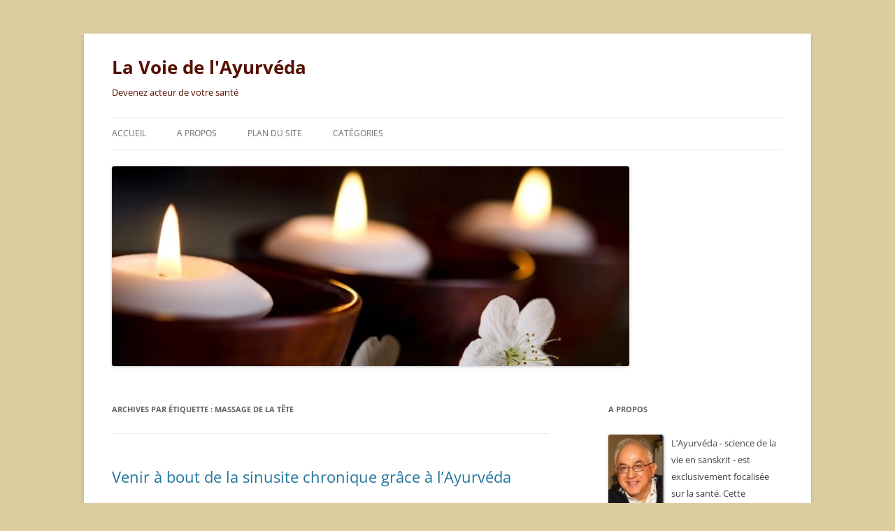

--- FILE ---
content_type: text/html; charset=UTF-8
request_url: http://la-voie-de-l-ayurveda.com/tag/massage-de-la-tete/
body_size: 11265
content:
<!DOCTYPE html>
<!--[if IE 7]>
<html class="ie ie7" dir="ltr" lang="fr-FR" prefix="og: https://ogp.me/ns#">
<![endif]-->
<!--[if IE 8]>
<html class="ie ie8" dir="ltr" lang="fr-FR" prefix="og: https://ogp.me/ns#">
<![endif]-->
<!--[if !(IE 7) & !(IE 8)]><!-->
<html dir="ltr" lang="fr-FR" prefix="og: https://ogp.me/ns#">
<!--<![endif]-->
<head>
<meta charset="UTF-8" />
<meta name="viewport" content="width=device-width, initial-scale=1.0" />

<link rel="profile" href="https://gmpg.org/xfn/11" />
<link rel="pingback" href="http://la-voie-de-l-ayurveda.com/xmlrpc.php">
<!--[if lt IE 9]>
<script src="http://la-voie-de-l-ayurveda.com/wp-content/themes/twentytwelve/js/html5.js?ver=3.7.0" type="text/javascript"></script>
<![endif]-->
	<style>img:is([sizes="auto" i], [sizes^="auto," i]) { contain-intrinsic-size: 3000px 1500px }</style>
	
		<!-- All in One SEO 4.7.5.1 - aioseo.com -->
		<title>massage de la tête | La Voie de l'Ayurvéda</title>
		<meta name="robots" content="max-image-preview:large" />
		<link rel="canonical" href="http://la-voie-de-l-ayurveda.com/tag/massage-de-la-tete/" />
		<meta name="generator" content="All in One SEO (AIOSEO) 4.7.5.1" />
		<script type="application/ld+json" class="aioseo-schema">
			{"@context":"https:\/\/schema.org","@graph":[{"@type":"BreadcrumbList","@id":"http:\/\/la-voie-de-l-ayurveda.com\/tag\/massage-de-la-tete\/#breadcrumblist","itemListElement":[{"@type":"ListItem","@id":"http:\/\/la-voie-de-l-ayurveda.com\/#listItem","position":1,"name":"Domicile","item":"http:\/\/la-voie-de-l-ayurveda.com\/","nextItem":"http:\/\/la-voie-de-l-ayurveda.com\/tag\/massage-de-la-tete\/#listItem"},{"@type":"ListItem","@id":"http:\/\/la-voie-de-l-ayurveda.com\/tag\/massage-de-la-tete\/#listItem","position":2,"name":"massage de la t\u00eate","previousItem":"http:\/\/la-voie-de-l-ayurveda.com\/#listItem"}]},{"@type":"CollectionPage","@id":"http:\/\/la-voie-de-l-ayurveda.com\/tag\/massage-de-la-tete\/#collectionpage","url":"http:\/\/la-voie-de-l-ayurveda.com\/tag\/massage-de-la-tete\/","name":"massage de la t\u00eate | La Voie de l'Ayurv\u00e9da","inLanguage":"fr-FR","isPartOf":{"@id":"http:\/\/la-voie-de-l-ayurveda.com\/#website"},"breadcrumb":{"@id":"http:\/\/la-voie-de-l-ayurveda.com\/tag\/massage-de-la-tete\/#breadcrumblist"}},{"@type":"Organization","@id":"http:\/\/la-voie-de-l-ayurveda.com\/#organization","name":"La Voie de l'Ayurv\u00e9da","description":"Devenez acteur de votre sant\u00e9","url":"http:\/\/la-voie-de-l-ayurveda.com\/"},{"@type":"WebSite","@id":"http:\/\/la-voie-de-l-ayurveda.com\/#website","url":"http:\/\/la-voie-de-l-ayurveda.com\/","name":"La Voie de l'Ayurv\u00e9da","description":"Devenez acteur de votre sant\u00e9","inLanguage":"fr-FR","publisher":{"@id":"http:\/\/la-voie-de-l-ayurveda.com\/#organization"}}]}
		</script>
		<!-- All in One SEO -->

<link rel='dns-prefetch' href='//platform.twitter.com' />
<script type="text/javascript">
/* <![CDATA[ */
window._wpemojiSettings = {"baseUrl":"https:\/\/s.w.org\/images\/core\/emoji\/15.0.3\/72x72\/","ext":".png","svgUrl":"https:\/\/s.w.org\/images\/core\/emoji\/15.0.3\/svg\/","svgExt":".svg","source":{"concatemoji":"http:\/\/la-voie-de-l-ayurveda.com\/wp-includes\/js\/wp-emoji-release.min.js?ver=785d98d79b6b258b01e1878d4f0fb9a6"}};
/*! This file is auto-generated */
!function(i,n){var o,s,e;function c(e){try{var t={supportTests:e,timestamp:(new Date).valueOf()};sessionStorage.setItem(o,JSON.stringify(t))}catch(e){}}function p(e,t,n){e.clearRect(0,0,e.canvas.width,e.canvas.height),e.fillText(t,0,0);var t=new Uint32Array(e.getImageData(0,0,e.canvas.width,e.canvas.height).data),r=(e.clearRect(0,0,e.canvas.width,e.canvas.height),e.fillText(n,0,0),new Uint32Array(e.getImageData(0,0,e.canvas.width,e.canvas.height).data));return t.every(function(e,t){return e===r[t]})}function u(e,t,n){switch(t){case"flag":return n(e,"\ud83c\udff3\ufe0f\u200d\u26a7\ufe0f","\ud83c\udff3\ufe0f\u200b\u26a7\ufe0f")?!1:!n(e,"\ud83c\uddfa\ud83c\uddf3","\ud83c\uddfa\u200b\ud83c\uddf3")&&!n(e,"\ud83c\udff4\udb40\udc67\udb40\udc62\udb40\udc65\udb40\udc6e\udb40\udc67\udb40\udc7f","\ud83c\udff4\u200b\udb40\udc67\u200b\udb40\udc62\u200b\udb40\udc65\u200b\udb40\udc6e\u200b\udb40\udc67\u200b\udb40\udc7f");case"emoji":return!n(e,"\ud83d\udc26\u200d\u2b1b","\ud83d\udc26\u200b\u2b1b")}return!1}function f(e,t,n){var r="undefined"!=typeof WorkerGlobalScope&&self instanceof WorkerGlobalScope?new OffscreenCanvas(300,150):i.createElement("canvas"),a=r.getContext("2d",{willReadFrequently:!0}),o=(a.textBaseline="top",a.font="600 32px Arial",{});return e.forEach(function(e){o[e]=t(a,e,n)}),o}function t(e){var t=i.createElement("script");t.src=e,t.defer=!0,i.head.appendChild(t)}"undefined"!=typeof Promise&&(o="wpEmojiSettingsSupports",s=["flag","emoji"],n.supports={everything:!0,everythingExceptFlag:!0},e=new Promise(function(e){i.addEventListener("DOMContentLoaded",e,{once:!0})}),new Promise(function(t){var n=function(){try{var e=JSON.parse(sessionStorage.getItem(o));if("object"==typeof e&&"number"==typeof e.timestamp&&(new Date).valueOf()<e.timestamp+604800&&"object"==typeof e.supportTests)return e.supportTests}catch(e){}return null}();if(!n){if("undefined"!=typeof Worker&&"undefined"!=typeof OffscreenCanvas&&"undefined"!=typeof URL&&URL.createObjectURL&&"undefined"!=typeof Blob)try{var e="postMessage("+f.toString()+"("+[JSON.stringify(s),u.toString(),p.toString()].join(",")+"));",r=new Blob([e],{type:"text/javascript"}),a=new Worker(URL.createObjectURL(r),{name:"wpTestEmojiSupports"});return void(a.onmessage=function(e){c(n=e.data),a.terminate(),t(n)})}catch(e){}c(n=f(s,u,p))}t(n)}).then(function(e){for(var t in e)n.supports[t]=e[t],n.supports.everything=n.supports.everything&&n.supports[t],"flag"!==t&&(n.supports.everythingExceptFlag=n.supports.everythingExceptFlag&&n.supports[t]);n.supports.everythingExceptFlag=n.supports.everythingExceptFlag&&!n.supports.flag,n.DOMReady=!1,n.readyCallback=function(){n.DOMReady=!0}}).then(function(){return e}).then(function(){var e;n.supports.everything||(n.readyCallback(),(e=n.source||{}).concatemoji?t(e.concatemoji):e.wpemoji&&e.twemoji&&(t(e.twemoji),t(e.wpemoji)))}))}((window,document),window._wpemojiSettings);
/* ]]> */
</script>
<style id='wp-emoji-styles-inline-css' type='text/css'>

	img.wp-smiley, img.emoji {
		display: inline !important;
		border: none !important;
		box-shadow: none !important;
		height: 1em !important;
		width: 1em !important;
		margin: 0 0.07em !important;
		vertical-align: -0.1em !important;
		background: none !important;
		padding: 0 !important;
	}
</style>
<link rel='stylesheet' id='wp-block-library-css' href='http://la-voie-de-l-ayurveda.com/wp-includes/css/dist/block-library/style.min.css?ver=785d98d79b6b258b01e1878d4f0fb9a6' type='text/css' media='all' />
<style id='wp-block-library-theme-inline-css' type='text/css'>
.wp-block-audio :where(figcaption){color:#555;font-size:13px;text-align:center}.is-dark-theme .wp-block-audio :where(figcaption){color:#ffffffa6}.wp-block-audio{margin:0 0 1em}.wp-block-code{border:1px solid #ccc;border-radius:4px;font-family:Menlo,Consolas,monaco,monospace;padding:.8em 1em}.wp-block-embed :where(figcaption){color:#555;font-size:13px;text-align:center}.is-dark-theme .wp-block-embed :where(figcaption){color:#ffffffa6}.wp-block-embed{margin:0 0 1em}.blocks-gallery-caption{color:#555;font-size:13px;text-align:center}.is-dark-theme .blocks-gallery-caption{color:#ffffffa6}:root :where(.wp-block-image figcaption){color:#555;font-size:13px;text-align:center}.is-dark-theme :root :where(.wp-block-image figcaption){color:#ffffffa6}.wp-block-image{margin:0 0 1em}.wp-block-pullquote{border-bottom:4px solid;border-top:4px solid;color:currentColor;margin-bottom:1.75em}.wp-block-pullquote cite,.wp-block-pullquote footer,.wp-block-pullquote__citation{color:currentColor;font-size:.8125em;font-style:normal;text-transform:uppercase}.wp-block-quote{border-left:.25em solid;margin:0 0 1.75em;padding-left:1em}.wp-block-quote cite,.wp-block-quote footer{color:currentColor;font-size:.8125em;font-style:normal;position:relative}.wp-block-quote:where(.has-text-align-right){border-left:none;border-right:.25em solid;padding-left:0;padding-right:1em}.wp-block-quote:where(.has-text-align-center){border:none;padding-left:0}.wp-block-quote.is-large,.wp-block-quote.is-style-large,.wp-block-quote:where(.is-style-plain){border:none}.wp-block-search .wp-block-search__label{font-weight:700}.wp-block-search__button{border:1px solid #ccc;padding:.375em .625em}:where(.wp-block-group.has-background){padding:1.25em 2.375em}.wp-block-separator.has-css-opacity{opacity:.4}.wp-block-separator{border:none;border-bottom:2px solid;margin-left:auto;margin-right:auto}.wp-block-separator.has-alpha-channel-opacity{opacity:1}.wp-block-separator:not(.is-style-wide):not(.is-style-dots){width:100px}.wp-block-separator.has-background:not(.is-style-dots){border-bottom:none;height:1px}.wp-block-separator.has-background:not(.is-style-wide):not(.is-style-dots){height:2px}.wp-block-table{margin:0 0 1em}.wp-block-table td,.wp-block-table th{word-break:normal}.wp-block-table :where(figcaption){color:#555;font-size:13px;text-align:center}.is-dark-theme .wp-block-table :where(figcaption){color:#ffffffa6}.wp-block-video :where(figcaption){color:#555;font-size:13px;text-align:center}.is-dark-theme .wp-block-video :where(figcaption){color:#ffffffa6}.wp-block-video{margin:0 0 1em}:root :where(.wp-block-template-part.has-background){margin-bottom:0;margin-top:0;padding:1.25em 2.375em}
</style>
<style id='powerpress-player-block-style-inline-css' type='text/css'>


</style>
<style id='classic-theme-styles-inline-css' type='text/css'>
/*! This file is auto-generated */
.wp-block-button__link{color:#fff;background-color:#32373c;border-radius:9999px;box-shadow:none;text-decoration:none;padding:calc(.667em + 2px) calc(1.333em + 2px);font-size:1.125em}.wp-block-file__button{background:#32373c;color:#fff;text-decoration:none}
</style>
<style id='global-styles-inline-css' type='text/css'>
:root{--wp--preset--aspect-ratio--square: 1;--wp--preset--aspect-ratio--4-3: 4/3;--wp--preset--aspect-ratio--3-4: 3/4;--wp--preset--aspect-ratio--3-2: 3/2;--wp--preset--aspect-ratio--2-3: 2/3;--wp--preset--aspect-ratio--16-9: 16/9;--wp--preset--aspect-ratio--9-16: 9/16;--wp--preset--color--black: #000000;--wp--preset--color--cyan-bluish-gray: #abb8c3;--wp--preset--color--white: #fff;--wp--preset--color--pale-pink: #f78da7;--wp--preset--color--vivid-red: #cf2e2e;--wp--preset--color--luminous-vivid-orange: #ff6900;--wp--preset--color--luminous-vivid-amber: #fcb900;--wp--preset--color--light-green-cyan: #7bdcb5;--wp--preset--color--vivid-green-cyan: #00d084;--wp--preset--color--pale-cyan-blue: #8ed1fc;--wp--preset--color--vivid-cyan-blue: #0693e3;--wp--preset--color--vivid-purple: #9b51e0;--wp--preset--color--blue: #21759b;--wp--preset--color--dark-gray: #444;--wp--preset--color--medium-gray: #9f9f9f;--wp--preset--color--light-gray: #e6e6e6;--wp--preset--gradient--vivid-cyan-blue-to-vivid-purple: linear-gradient(135deg,rgba(6,147,227,1) 0%,rgb(155,81,224) 100%);--wp--preset--gradient--light-green-cyan-to-vivid-green-cyan: linear-gradient(135deg,rgb(122,220,180) 0%,rgb(0,208,130) 100%);--wp--preset--gradient--luminous-vivid-amber-to-luminous-vivid-orange: linear-gradient(135deg,rgba(252,185,0,1) 0%,rgba(255,105,0,1) 100%);--wp--preset--gradient--luminous-vivid-orange-to-vivid-red: linear-gradient(135deg,rgba(255,105,0,1) 0%,rgb(207,46,46) 100%);--wp--preset--gradient--very-light-gray-to-cyan-bluish-gray: linear-gradient(135deg,rgb(238,238,238) 0%,rgb(169,184,195) 100%);--wp--preset--gradient--cool-to-warm-spectrum: linear-gradient(135deg,rgb(74,234,220) 0%,rgb(151,120,209) 20%,rgb(207,42,186) 40%,rgb(238,44,130) 60%,rgb(251,105,98) 80%,rgb(254,248,76) 100%);--wp--preset--gradient--blush-light-purple: linear-gradient(135deg,rgb(255,206,236) 0%,rgb(152,150,240) 100%);--wp--preset--gradient--blush-bordeaux: linear-gradient(135deg,rgb(254,205,165) 0%,rgb(254,45,45) 50%,rgb(107,0,62) 100%);--wp--preset--gradient--luminous-dusk: linear-gradient(135deg,rgb(255,203,112) 0%,rgb(199,81,192) 50%,rgb(65,88,208) 100%);--wp--preset--gradient--pale-ocean: linear-gradient(135deg,rgb(255,245,203) 0%,rgb(182,227,212) 50%,rgb(51,167,181) 100%);--wp--preset--gradient--electric-grass: linear-gradient(135deg,rgb(202,248,128) 0%,rgb(113,206,126) 100%);--wp--preset--gradient--midnight: linear-gradient(135deg,rgb(2,3,129) 0%,rgb(40,116,252) 100%);--wp--preset--font-size--small: 13px;--wp--preset--font-size--medium: 20px;--wp--preset--font-size--large: 36px;--wp--preset--font-size--x-large: 42px;--wp--preset--spacing--20: 0.44rem;--wp--preset--spacing--30: 0.67rem;--wp--preset--spacing--40: 1rem;--wp--preset--spacing--50: 1.5rem;--wp--preset--spacing--60: 2.25rem;--wp--preset--spacing--70: 3.38rem;--wp--preset--spacing--80: 5.06rem;--wp--preset--shadow--natural: 6px 6px 9px rgba(0, 0, 0, 0.2);--wp--preset--shadow--deep: 12px 12px 50px rgba(0, 0, 0, 0.4);--wp--preset--shadow--sharp: 6px 6px 0px rgba(0, 0, 0, 0.2);--wp--preset--shadow--outlined: 6px 6px 0px -3px rgba(255, 255, 255, 1), 6px 6px rgba(0, 0, 0, 1);--wp--preset--shadow--crisp: 6px 6px 0px rgba(0, 0, 0, 1);}:where(.is-layout-flex){gap: 0.5em;}:where(.is-layout-grid){gap: 0.5em;}body .is-layout-flex{display: flex;}.is-layout-flex{flex-wrap: wrap;align-items: center;}.is-layout-flex > :is(*, div){margin: 0;}body .is-layout-grid{display: grid;}.is-layout-grid > :is(*, div){margin: 0;}:where(.wp-block-columns.is-layout-flex){gap: 2em;}:where(.wp-block-columns.is-layout-grid){gap: 2em;}:where(.wp-block-post-template.is-layout-flex){gap: 1.25em;}:where(.wp-block-post-template.is-layout-grid){gap: 1.25em;}.has-black-color{color: var(--wp--preset--color--black) !important;}.has-cyan-bluish-gray-color{color: var(--wp--preset--color--cyan-bluish-gray) !important;}.has-white-color{color: var(--wp--preset--color--white) !important;}.has-pale-pink-color{color: var(--wp--preset--color--pale-pink) !important;}.has-vivid-red-color{color: var(--wp--preset--color--vivid-red) !important;}.has-luminous-vivid-orange-color{color: var(--wp--preset--color--luminous-vivid-orange) !important;}.has-luminous-vivid-amber-color{color: var(--wp--preset--color--luminous-vivid-amber) !important;}.has-light-green-cyan-color{color: var(--wp--preset--color--light-green-cyan) !important;}.has-vivid-green-cyan-color{color: var(--wp--preset--color--vivid-green-cyan) !important;}.has-pale-cyan-blue-color{color: var(--wp--preset--color--pale-cyan-blue) !important;}.has-vivid-cyan-blue-color{color: var(--wp--preset--color--vivid-cyan-blue) !important;}.has-vivid-purple-color{color: var(--wp--preset--color--vivid-purple) !important;}.has-black-background-color{background-color: var(--wp--preset--color--black) !important;}.has-cyan-bluish-gray-background-color{background-color: var(--wp--preset--color--cyan-bluish-gray) !important;}.has-white-background-color{background-color: var(--wp--preset--color--white) !important;}.has-pale-pink-background-color{background-color: var(--wp--preset--color--pale-pink) !important;}.has-vivid-red-background-color{background-color: var(--wp--preset--color--vivid-red) !important;}.has-luminous-vivid-orange-background-color{background-color: var(--wp--preset--color--luminous-vivid-orange) !important;}.has-luminous-vivid-amber-background-color{background-color: var(--wp--preset--color--luminous-vivid-amber) !important;}.has-light-green-cyan-background-color{background-color: var(--wp--preset--color--light-green-cyan) !important;}.has-vivid-green-cyan-background-color{background-color: var(--wp--preset--color--vivid-green-cyan) !important;}.has-pale-cyan-blue-background-color{background-color: var(--wp--preset--color--pale-cyan-blue) !important;}.has-vivid-cyan-blue-background-color{background-color: var(--wp--preset--color--vivid-cyan-blue) !important;}.has-vivid-purple-background-color{background-color: var(--wp--preset--color--vivid-purple) !important;}.has-black-border-color{border-color: var(--wp--preset--color--black) !important;}.has-cyan-bluish-gray-border-color{border-color: var(--wp--preset--color--cyan-bluish-gray) !important;}.has-white-border-color{border-color: var(--wp--preset--color--white) !important;}.has-pale-pink-border-color{border-color: var(--wp--preset--color--pale-pink) !important;}.has-vivid-red-border-color{border-color: var(--wp--preset--color--vivid-red) !important;}.has-luminous-vivid-orange-border-color{border-color: var(--wp--preset--color--luminous-vivid-orange) !important;}.has-luminous-vivid-amber-border-color{border-color: var(--wp--preset--color--luminous-vivid-amber) !important;}.has-light-green-cyan-border-color{border-color: var(--wp--preset--color--light-green-cyan) !important;}.has-vivid-green-cyan-border-color{border-color: var(--wp--preset--color--vivid-green-cyan) !important;}.has-pale-cyan-blue-border-color{border-color: var(--wp--preset--color--pale-cyan-blue) !important;}.has-vivid-cyan-blue-border-color{border-color: var(--wp--preset--color--vivid-cyan-blue) !important;}.has-vivid-purple-border-color{border-color: var(--wp--preset--color--vivid-purple) !important;}.has-vivid-cyan-blue-to-vivid-purple-gradient-background{background: var(--wp--preset--gradient--vivid-cyan-blue-to-vivid-purple) !important;}.has-light-green-cyan-to-vivid-green-cyan-gradient-background{background: var(--wp--preset--gradient--light-green-cyan-to-vivid-green-cyan) !important;}.has-luminous-vivid-amber-to-luminous-vivid-orange-gradient-background{background: var(--wp--preset--gradient--luminous-vivid-amber-to-luminous-vivid-orange) !important;}.has-luminous-vivid-orange-to-vivid-red-gradient-background{background: var(--wp--preset--gradient--luminous-vivid-orange-to-vivid-red) !important;}.has-very-light-gray-to-cyan-bluish-gray-gradient-background{background: var(--wp--preset--gradient--very-light-gray-to-cyan-bluish-gray) !important;}.has-cool-to-warm-spectrum-gradient-background{background: var(--wp--preset--gradient--cool-to-warm-spectrum) !important;}.has-blush-light-purple-gradient-background{background: var(--wp--preset--gradient--blush-light-purple) !important;}.has-blush-bordeaux-gradient-background{background: var(--wp--preset--gradient--blush-bordeaux) !important;}.has-luminous-dusk-gradient-background{background: var(--wp--preset--gradient--luminous-dusk) !important;}.has-pale-ocean-gradient-background{background: var(--wp--preset--gradient--pale-ocean) !important;}.has-electric-grass-gradient-background{background: var(--wp--preset--gradient--electric-grass) !important;}.has-midnight-gradient-background{background: var(--wp--preset--gradient--midnight) !important;}.has-small-font-size{font-size: var(--wp--preset--font-size--small) !important;}.has-medium-font-size{font-size: var(--wp--preset--font-size--medium) !important;}.has-large-font-size{font-size: var(--wp--preset--font-size--large) !important;}.has-x-large-font-size{font-size: var(--wp--preset--font-size--x-large) !important;}
:where(.wp-block-post-template.is-layout-flex){gap: 1.25em;}:where(.wp-block-post-template.is-layout-grid){gap: 1.25em;}
:where(.wp-block-columns.is-layout-flex){gap: 2em;}:where(.wp-block-columns.is-layout-grid){gap: 2em;}
:root :where(.wp-block-pullquote){font-size: 1.5em;line-height: 1.6;}
</style>
<link rel='stylesheet' id='twentytwelve-fonts-css' href='http://la-voie-de-l-ayurveda.com/wp-content/themes/twentytwelve/fonts/font-open-sans.css?ver=20230328' type='text/css' media='all' />
<link rel='stylesheet' id='twentytwelve-style-css' href='http://la-voie-de-l-ayurveda.com/wp-content/themes/twentytwelve/style.css?ver=20241112' type='text/css' media='all' />
<link rel='stylesheet' id='twentytwelve-block-style-css' href='http://la-voie-de-l-ayurveda.com/wp-content/themes/twentytwelve/css/blocks.css?ver=20240812' type='text/css' media='all' />
<!--[if lt IE 9]>
<link rel='stylesheet' id='twentytwelve-ie-css' href='http://la-voie-de-l-ayurveda.com/wp-content/themes/twentytwelve/css/ie.css?ver=20240722' type='text/css' media='all' />
<![endif]-->
<script type="text/javascript" src="http://platform.twitter.com/widgets.js?ver=1.1" id="twitter-widgets-js"></script>
<script type="text/javascript" src="http://la-voie-de-l-ayurveda.com/wp-includes/js/jquery/jquery.min.js?ver=3.7.1" id="jquery-core-js"></script>
<script type="text/javascript" src="http://la-voie-de-l-ayurveda.com/wp-includes/js/jquery/jquery-migrate.min.js?ver=3.4.1" id="jquery-migrate-js"></script>
<script type="text/javascript" src="http://la-voie-de-l-ayurveda.com/wp-content/themes/twentytwelve/js/navigation.js?ver=20141205" id="twentytwelve-navigation-js" defer="defer" data-wp-strategy="defer"></script>
<script type="text/javascript" src="http://la-voie-de-l-ayurveda.com/wp-content/plugins/google-analyticator/external-tracking.min.js?ver=6.5.7" id="ga-external-tracking-js"></script>
<link rel="https://api.w.org/" href="http://la-voie-de-l-ayurveda.com/wp-json/" /><link rel="alternate" title="JSON" type="application/json" href="http://la-voie-de-l-ayurveda.com/wp-json/wp/v2/tags/439" /><link rel="EditURI" type="application/rsd+xml" title="RSD" href="http://la-voie-de-l-ayurveda.com/xmlrpc.php?rsd" />

            <script type="text/javascript"><!--
                                function powerpress_pinw(pinw_url){window.open(pinw_url, 'PowerPressPlayer','toolbar=0,status=0,resizable=1,width=460,height=320');	return false;}
                //-->
            </script>
            <style data-context="foundation-flickity-css">/*! Flickity v2.0.2
http://flickity.metafizzy.co
---------------------------------------------- */.flickity-enabled{position:relative}.flickity-enabled:focus{outline:0}.flickity-viewport{overflow:hidden;position:relative;height:100%}.flickity-slider{position:absolute;width:100%;height:100%}.flickity-enabled.is-draggable{-webkit-tap-highlight-color:transparent;tap-highlight-color:transparent;-webkit-user-select:none;-moz-user-select:none;-ms-user-select:none;user-select:none}.flickity-enabled.is-draggable .flickity-viewport{cursor:move;cursor:-webkit-grab;cursor:grab}.flickity-enabled.is-draggable .flickity-viewport.is-pointer-down{cursor:-webkit-grabbing;cursor:grabbing}.flickity-prev-next-button{position:absolute;top:50%;width:44px;height:44px;border:none;border-radius:50%;background:#fff;background:hsla(0,0%,100%,.75);cursor:pointer;-webkit-transform:translateY(-50%);transform:translateY(-50%)}.flickity-prev-next-button:hover{background:#fff}.flickity-prev-next-button:focus{outline:0;box-shadow:0 0 0 5px #09f}.flickity-prev-next-button:active{opacity:.6}.flickity-prev-next-button.previous{left:10px}.flickity-prev-next-button.next{right:10px}.flickity-rtl .flickity-prev-next-button.previous{left:auto;right:10px}.flickity-rtl .flickity-prev-next-button.next{right:auto;left:10px}.flickity-prev-next-button:disabled{opacity:.3;cursor:auto}.flickity-prev-next-button svg{position:absolute;left:20%;top:20%;width:60%;height:60%}.flickity-prev-next-button .arrow{fill:#333}.flickity-page-dots{position:absolute;width:100%;bottom:-25px;padding:0;margin:0;list-style:none;text-align:center;line-height:1}.flickity-rtl .flickity-page-dots{direction:rtl}.flickity-page-dots .dot{display:inline-block;width:10px;height:10px;margin:0 8px;background:#333;border-radius:50%;opacity:.25;cursor:pointer}.flickity-page-dots .dot.is-selected{opacity:1}</style><style data-context="foundation-slideout-css">.slideout-menu{position:fixed;left:0;top:0;bottom:0;right:auto;z-index:0;width:256px;overflow-y:auto;-webkit-overflow-scrolling:touch;display:none}.slideout-menu.pushit-right{left:auto;right:0}.slideout-panel{position:relative;z-index:1;will-change:transform}.slideout-open,.slideout-open .slideout-panel,.slideout-open body{overflow:hidden}.slideout-open .slideout-menu{display:block}.pushit{display:none}</style>	<style type="text/css" id="twentytwelve-header-css">
			.site-header h1 a,
		.site-header h2 {
			color: #561100;
		}
		</style>
	<style type="text/css" id="custom-background-css">
body.custom-background { background-color: #ddce9d; }
</style>
	<!-- Google Analytics Tracking by Google Analyticator 6.5.7 -->
<script type="text/javascript">
    var analyticsFileTypes = [];
    var analyticsSnippet = 'enabled';
    var analyticsEventTracking = 'enabled';
</script>
<script type="text/javascript">
	var _gaq = _gaq || [];
  
	_gaq.push(['_setAccount', 'UA-38612794-1']);
    _gaq.push(['_addDevId', 'i9k95']); // Google Analyticator App ID with Google
	_gaq.push(['_trackPageview']);

	(function() {
		var ga = document.createElement('script'); ga.type = 'text/javascript'; ga.async = true;
		                ga.src = ('https:' == document.location.protocol ? 'https://ssl' : 'http://www') + '.google-analytics.com/ga.js';
		                var s = document.getElementsByTagName('script')[0]; s.parentNode.insertBefore(ga, s);
	})();
</script>
<style>.ios7.web-app-mode.has-fixed header{ background-color: rgba(3,122,221,.88);}</style></head>

<body class="archive tag tag-massage-de-la-tete tag-439 custom-background wp-embed-responsive custom-font-enabled single-author">
<div id="page" class="hfeed site">
	<header id="masthead" class="site-header">
		<hgroup>
			<h1 class="site-title"><a href="http://la-voie-de-l-ayurveda.com/" rel="home">La Voie de l&#039;Ayurvéda</a></h1>
			<h2 class="site-description">Devenez acteur de votre santé</h2>
		</hgroup>

		<nav id="site-navigation" class="main-navigation">
			<button class="menu-toggle">Menu</button>
			<a class="assistive-text" href="#content">Aller au contenu</a>
			<div class="menu-menu-principal-container"><ul id="menu-menu-principal" class="nav-menu"><li id="menu-item-359" class="menu-item menu-item-type-custom menu-item-object-custom menu-item-home menu-item-359"><a href="http://la-voie-de-l-ayurveda.com">Accueil</a></li>
<li id="menu-item-358" class="menu-item menu-item-type-post_type menu-item-object-page menu-item-358"><a href="http://la-voie-de-l-ayurveda.com/a-propos/">A propos</a></li>
<li id="menu-item-26" class="menu-item menu-item-type-post_type menu-item-object-page menu-item-26"><a href="http://la-voie-de-l-ayurveda.com/plan-du-site/">Plan du site</a></li>
<li id="menu-item-360" class="menu-item menu-item-type-custom menu-item-object-custom menu-item-has-children menu-item-360"><a href="#">Catégories</a>
<ul class="sub-menu">
	<li id="menu-item-361" class="menu-item menu-item-type-taxonomy menu-item-object-category menu-item-361"><a href="http://la-voie-de-l-ayurveda.com/category/mode-de-vie/">Mode de vie</a></li>
	<li id="menu-item-362" class="menu-item menu-item-type-taxonomy menu-item-object-category menu-item-362"><a href="http://la-voie-de-l-ayurveda.com/category/alimentation/">Alimentation</a></li>
	<li id="menu-item-363" class="menu-item menu-item-type-taxonomy menu-item-object-category menu-item-363"><a href="http://la-voie-de-l-ayurveda.com/category/repos/">Repos</a></li>
	<li id="menu-item-364" class="menu-item menu-item-type-taxonomy menu-item-object-category menu-item-364"><a href="http://la-voie-de-l-ayurveda.com/category/le-point-de-vue-de-layurveda/">Le point de vue de l&rsquo;Ayurvéda</a></li>
	<li id="menu-item-365" class="menu-item menu-item-type-taxonomy menu-item-object-category menu-item-365"><a href="http://la-voie-de-l-ayurveda.com/category/techniques-de-layurveda/">Techniques de l&rsquo;Ayurvéda</a></li>
	<li id="menu-item-366" class="menu-item menu-item-type-taxonomy menu-item-object-category menu-item-366"><a href="http://la-voie-de-l-ayurveda.com/category/theories/">Théories</a></li>
</ul>
</li>
</ul></div>		</nav><!-- #site-navigation -->

				<a href="http://la-voie-de-l-ayurveda.com/"><img src="http://la-voie-de-l-ayurveda.com/wp-content/uploads/2013/03/cropped-Bougies1.jpg" width="740" height="286" alt="La Voie de l&#039;Ayurvéda" class="header-image" srcset="http://la-voie-de-l-ayurveda.com/wp-content/uploads/2013/03/cropped-Bougies1.jpg 740w, http://la-voie-de-l-ayurveda.com/wp-content/uploads/2013/03/cropped-Bougies1-300x115.jpg 300w, http://la-voie-de-l-ayurveda.com/wp-content/uploads/2013/03/cropped-Bougies1-624x241.jpg 624w" sizes="(max-width: 740px) 100vw, 740px" decoding="async" fetchpriority="high" /></a>
			</header><!-- #masthead -->

	<div id="main" class="wrapper">

	<section id="primary" class="site-content">
		<div id="content" role="main">

					<header class="archive-header">
				<h1 class="archive-title">
				Archives par étiquette&nbsp;: <span>massage de la tête</span>				</h1>

						</header><!-- .archive-header -->

			
	<article id="post-3247" class="post-3247 post type-post status-publish format-standard hentry category-techniques-de-layurveda tag-cerveau tag-inhalation tag-massage-de-la-tete tag-nasya tag-sinusite-chronique tag-vaisseaux-lymphatique">
				<header class="entry-header">
			
						<h1 class="entry-title">
				<a href="http://la-voie-de-l-ayurveda.com/venir-a-bout-de-la-sinusite-chronique-grace-a-layurveda/" rel="bookmark">Venir à bout de la sinusite chronique grâce à l’Ayurvéda</a>
			</h1>
										<div class="comments-link">
					<a href="http://la-voie-de-l-ayurveda.com/venir-a-bout-de-la-sinusite-chronique-grace-a-layurveda/#comments">21 réponses</a>				</div><!-- .comments-link -->
					</header><!-- .entry-header -->

				<div class="entry-content">
			<div id="tweetbutton3247" class="tw_button" style=""><a href="http://twitter.com/share?url=http%3A%2F%2Fla-voie-de-l-ayurveda.com%2Fvenir-a-bout-de-la-sinusite-chronique-grace-a-layurveda%2F&amp;via=cohenjo48&amp;text=Venir%20%C3%A0%20bout%20de%20la%20sinusite%20chronique%20gr%C3%A2ce%20%C3%A0%20l%E2%80%99Ayurv%C3%A9da&amp;related=&amp;lang=fr&amp;count=horizontal&amp;counturl=http%3A%2F%2Fla-voie-de-l-ayurveda.com%2Fvenir-a-bout-de-la-sinusite-chronique-grace-a-layurveda%2F" class="twitter-share-button"  style="width:55px;height:22px;background:transparent url('http://la-voie-de-l-ayurveda.com/wp-content/plugins/wp-tweet-button/tweetn.png') no-repeat  0 0;text-align:left;text-indent:-9999px;display:block;">Tweet</a></div><div id="attachment_3248" style="width: 456px" class="wp-caption aligncenter"><img decoding="async" aria-describedby="caption-attachment-3248" class=" wp-image-3248" src="http://la-voie-de-l-ayurveda.com/wp-content/uploads/2016/02/nas1-300x148.jpg" alt="Technique du Nasya" width="446" height="220" srcset="http://la-voie-de-l-ayurveda.com/wp-content/uploads/2016/02/nas1-300x148.jpg 300w, http://la-voie-de-l-ayurveda.com/wp-content/uploads/2016/02/nas1.jpg 607w" sizes="(max-width: 446px) 100vw, 446px" /><p id="caption-attachment-3248" class="wp-caption-text">Technique du Nasya</p></div>
<p>Selon la médecine moderne, la sinusite est une <strong>affection de la sphère ORL</strong> qui touche entre 10 % et 15 % des français, adultes comme enfants. Plus précisément, cette maladie est une inflammation des muqueuses qui recouvrent l’intérieur des sinus. Elle résulte d’une attaque virale ou microbienne. Au plan anatomique, les sinus sont des cavités osseuses réparties en 4 paires situées dans les os du visage. Chaque sinus est relié aux fosses nasales par de petites ouvertures par lesquelles s’écoule le mucus. Lorsqu&rsquo;un virus ou une bactérie se propage dans les sinus, la muqueuse s&rsquo;irrite et enfle, obstruant les sinus. Résultat ? Les microbes prolifèrent et le mucus n&rsquo;est plus drainé vers le nez, d’où une sensation de pression et de douleur dans le visage. La sinusite aiguë, qui dure jusqu’à quatre semaines, résulte le plus souvent d’une infection virale des voies respiratoires supérieures. En réalité, les causes possibles sont nombreuses : infection bactérienne ou fongique (par des champignons), allergies, abcès dentaire qui se propage aux sinus, pollution atmosphérique, polypes nasaux et sans oublier une déviation de la paroi nasale. Si la sinusite aiguë ne répond pas aux traitements habituels ou si elle n&rsquo;est pas soignée, au-delà de trois mois, elle se transforme généralement en sinusite chronique.</p>
<p> <a href="http://la-voie-de-l-ayurveda.com/venir-a-bout-de-la-sinusite-chronique-grace-a-layurveda/#more-3247" class="more-link">Continuer la lecture <span class="meta-nav">&rarr;</span></a></p>
					</div><!-- .entry-content -->
		
		<footer class="entry-meta">
			Cette entrée a été publiée dans <a href="http://la-voie-de-l-ayurveda.com/category/techniques-de-layurveda/" rel="category tag">Techniques de l'Ayurvéda</a>, et marquée avec <a href="http://la-voie-de-l-ayurveda.com/tag/cerveau/" rel="tag">cerveau</a>, <a href="http://la-voie-de-l-ayurveda.com/tag/inhalation/" rel="tag">inhalation</a>, <a href="http://la-voie-de-l-ayurveda.com/tag/massage-de-la-tete/" rel="tag">massage de la tête</a>, <a href="http://la-voie-de-l-ayurveda.com/tag/nasya/" rel="tag">Nasya</a>, <a href="http://la-voie-de-l-ayurveda.com/tag/sinusite-chronique/" rel="tag">sinusite chronique</a>, <a href="http://la-voie-de-l-ayurveda.com/tag/vaisseaux-lymphatique/" rel="tag">vaisseaux lymphatique</a>, le <a href="http://la-voie-de-l-ayurveda.com/venir-a-bout-de-la-sinusite-chronique-grace-a-layurveda/" title="17 h 55 min" rel="bookmark"><time class="entry-date" datetime="2016-02-28T17:55:29+01:00">28 février 2016</time></a> <span class="by-author">par <span class="author vcard"><a class="url fn n" href="http://la-voie-de-l-ayurveda.com/author/jo-cohen/" title="Afficher tous les articles par Jo COHEN" rel="author">Jo COHEN</a></span></span>.								</footer><!-- .entry-meta -->
	</article><!-- #post -->

		
		</div><!-- #content -->
	</section><!-- #primary -->


			<div id="secondary" class="widget-area" role="complementary">
			<aside id="text-2" class="widget widget_text"><h3 class="widget-title">A PROPOS</h3>			<div class="textwidget"><div style="float:left; margin-right:10px;"><img src="http://la-voie-de-l-ayurveda.com/wp-content/uploads/2013/03/Jo_thumb1-e1382954014873.jpg" /></div>
L’Ayurvéda - science de la vie en sanskrit - est exclusivement focalisée sur la santé. Cette tradition millénaire estime que la santé est bien plus que la simple absence de maladie. Son pouvoir préventif, résultat de techniques d’autoguérison basées sur une connaissance profonde des lois de la nature, est d’une efficacité reconnue par la science moderne. Ayurvéda réveille en chacun de nous le pouvoir d’autoguérison. Sa démarche et ses diagnostics n’empruntent rien à la médecine moderne. 

Jo Cohen


<a href="http://la-voie-de-l-ayurveda.com/a-propos/"> En savoir plus </a>

</div>
		</aside><aside id="text-3" class="widget widget_text">			<div class="textwidget"><script type="text/javascript" src="http://forms.aweber.com/form/62/972055362.js"></script></div>
		</aside><aside id="calendar-2" class="widget widget_calendar"><div id="calendar_wrap" class="calendar_wrap"><table id="wp-calendar" class="wp-calendar-table">
	<caption>janvier 2026</caption>
	<thead>
	<tr>
		<th scope="col" title="lundi">L</th>
		<th scope="col" title="mardi">M</th>
		<th scope="col" title="mercredi">M</th>
		<th scope="col" title="jeudi">J</th>
		<th scope="col" title="vendredi">V</th>
		<th scope="col" title="samedi">S</th>
		<th scope="col" title="dimanche">D</th>
	</tr>
	</thead>
	<tbody>
	<tr>
		<td colspan="3" class="pad">&nbsp;</td><td>1</td><td>2</td><td>3</td><td>4</td>
	</tr>
	<tr>
		<td>5</td><td>6</td><td>7</td><td>8</td><td>9</td><td>10</td><td>11</td>
	</tr>
	<tr>
		<td>12</td><td>13</td><td>14</td><td>15</td><td>16</td><td id="today">17</td><td>18</td>
	</tr>
	<tr>
		<td>19</td><td>20</td><td>21</td><td>22</td><td>23</td><td>24</td><td>25</td>
	</tr>
	<tr>
		<td>26</td><td>27</td><td>28</td><td>29</td><td>30</td><td>31</td>
		<td class="pad" colspan="1">&nbsp;</td>
	</tr>
	</tbody>
	</table><nav aria-label="Mois précédents et suivants" class="wp-calendar-nav">
		<span class="wp-calendar-nav-prev"><a href="http://la-voie-de-l-ayurveda.com/2023/04/">&laquo; Avr</a></span>
		<span class="pad">&nbsp;</span>
		<span class="wp-calendar-nav-next">&nbsp;</span>
	</nav></div></aside><aside id="categories-2" class="widget widget_categories"><h3 class="widget-title">Catégories</h3>
			<ul>
					<li class="cat-item cat-item-11"><a href="http://la-voie-de-l-ayurveda.com/category/alimentation/">Alimentation</a> (30)
</li>
	<li class="cat-item cat-item-10"><a href="http://la-voie-de-l-ayurveda.com/category/le-point-de-vue-de-layurveda/">Le point de vue de l&#039;Ayurvéda</a> (30)
</li>
	<li class="cat-item cat-item-9"><a href="http://la-voie-de-l-ayurveda.com/category/mode-de-vie/">Mode de vie</a> (31)
</li>
	<li class="cat-item cat-item-13"><a href="http://la-voie-de-l-ayurveda.com/category/repos/">Repos</a> (9)
</li>
	<li class="cat-item cat-item-12"><a href="http://la-voie-de-l-ayurveda.com/category/techniques-de-layurveda/">Techniques de l&#039;Ayurvéda</a> (43)
</li>
	<li class="cat-item cat-item-14"><a href="http://la-voie-de-l-ayurveda.com/category/theories/">Théories</a> (14)
</li>
	<li class="cat-item cat-item-1"><a href="http://la-voie-de-l-ayurveda.com/category/uncategorized/">Uncategorized</a> (24)
</li>
			</ul>

			</aside>
		<aside id="recent-posts-2" class="widget widget_recent_entries">
		<h3 class="widget-title">Articles récents</h3>
		<ul>
											<li>
					<a href="http://la-voie-de-l-ayurveda.com/consultations-a-paris-du-vaidya-adwait-tripathi-17-et-18-juin-2023/">Consultations à Paris du Vaidya Adwait TRIPATHI &#8211; 17 et 18 juin 2023</a>
									</li>
											<li>
					<a href="http://la-voie-de-l-ayurveda.com/cure-de-panchakarma-en-inde-du-1er-au-12-octobre-2022/">Cure de Panchakarma en Inde du 1er au 12 octobre 2022</a>
									</li>
											<li>
					<a href="http://la-voie-de-l-ayurveda.com/cure-de-panchakarma-dans-lhimalaya-2022/">Cure de Panchakarma dans l&rsquo;Himalaya &#8211; 2022</a>
									</li>
											<li>
					<a href="http://la-voie-de-l-ayurveda.com/communique-de-la-famille-bis/">Communiqué de la famille, bis</a>
									</li>
					</ul>

		</aside><aside id="search-2" class="widget widget_search"><form role="search" method="get" id="searchform" class="searchform" action="http://la-voie-de-l-ayurveda.com/">
				<div>
					<label class="screen-reader-text" for="s">Rechercher :</label>
					<input type="text" value="" name="s" id="s" />
					<input type="submit" id="searchsubmit" value="Rechercher" />
				</div>
			</form></aside><aside id="archives-2" class="widget widget_archive"><h3 class="widget-title">Archives</h3>
			<ul>
					<li><a href='http://la-voie-de-l-ayurveda.com/2023/04/'>avril 2023</a></li>
	<li><a href='http://la-voie-de-l-ayurveda.com/2022/08/'>août 2022</a></li>
	<li><a href='http://la-voie-de-l-ayurveda.com/2022/04/'>avril 2022</a></li>
	<li><a href='http://la-voie-de-l-ayurveda.com/2020/05/'>mai 2020</a></li>
	<li><a href='http://la-voie-de-l-ayurveda.com/2019/12/'>décembre 2019</a></li>
	<li><a href='http://la-voie-de-l-ayurveda.com/2019/05/'>mai 2019</a></li>
	<li><a href='http://la-voie-de-l-ayurveda.com/2018/11/'>novembre 2018</a></li>
	<li><a href='http://la-voie-de-l-ayurveda.com/2018/10/'>octobre 2018</a></li>
	<li><a href='http://la-voie-de-l-ayurveda.com/2018/09/'>septembre 2018</a></li>
	<li><a href='http://la-voie-de-l-ayurveda.com/2018/08/'>août 2018</a></li>
	<li><a href='http://la-voie-de-l-ayurveda.com/2018/06/'>juin 2018</a></li>
	<li><a href='http://la-voie-de-l-ayurveda.com/2018/05/'>mai 2018</a></li>
	<li><a href='http://la-voie-de-l-ayurveda.com/2018/04/'>avril 2018</a></li>
	<li><a href='http://la-voie-de-l-ayurveda.com/2017/12/'>décembre 2017</a></li>
	<li><a href='http://la-voie-de-l-ayurveda.com/2017/11/'>novembre 2017</a></li>
	<li><a href='http://la-voie-de-l-ayurveda.com/2017/10/'>octobre 2017</a></li>
	<li><a href='http://la-voie-de-l-ayurveda.com/2017/09/'>septembre 2017</a></li>
	<li><a href='http://la-voie-de-l-ayurveda.com/2017/08/'>août 2017</a></li>
	<li><a href='http://la-voie-de-l-ayurveda.com/2017/07/'>juillet 2017</a></li>
	<li><a href='http://la-voie-de-l-ayurveda.com/2017/05/'>mai 2017</a></li>
	<li><a href='http://la-voie-de-l-ayurveda.com/2017/04/'>avril 2017</a></li>
	<li><a href='http://la-voie-de-l-ayurveda.com/2017/03/'>mars 2017</a></li>
	<li><a href='http://la-voie-de-l-ayurveda.com/2017/02/'>février 2017</a></li>
	<li><a href='http://la-voie-de-l-ayurveda.com/2017/01/'>janvier 2017</a></li>
	<li><a href='http://la-voie-de-l-ayurveda.com/2016/11/'>novembre 2016</a></li>
	<li><a href='http://la-voie-de-l-ayurveda.com/2016/10/'>octobre 2016</a></li>
	<li><a href='http://la-voie-de-l-ayurveda.com/2016/09/'>septembre 2016</a></li>
	<li><a href='http://la-voie-de-l-ayurveda.com/2016/08/'>août 2016</a></li>
	<li><a href='http://la-voie-de-l-ayurveda.com/2016/07/'>juillet 2016</a></li>
	<li><a href='http://la-voie-de-l-ayurveda.com/2016/06/'>juin 2016</a></li>
	<li><a href='http://la-voie-de-l-ayurveda.com/2016/05/'>mai 2016</a></li>
	<li><a href='http://la-voie-de-l-ayurveda.com/2016/04/'>avril 2016</a></li>
	<li><a href='http://la-voie-de-l-ayurveda.com/2016/03/'>mars 2016</a></li>
	<li><a href='http://la-voie-de-l-ayurveda.com/2016/02/'>février 2016</a></li>
	<li><a href='http://la-voie-de-l-ayurveda.com/2016/01/'>janvier 2016</a></li>
	<li><a href='http://la-voie-de-l-ayurveda.com/2015/12/'>décembre 2015</a></li>
	<li><a href='http://la-voie-de-l-ayurveda.com/2015/11/'>novembre 2015</a></li>
	<li><a href='http://la-voie-de-l-ayurveda.com/2015/10/'>octobre 2015</a></li>
	<li><a href='http://la-voie-de-l-ayurveda.com/2015/09/'>septembre 2015</a></li>
	<li><a href='http://la-voie-de-l-ayurveda.com/2015/07/'>juillet 2015</a></li>
	<li><a href='http://la-voie-de-l-ayurveda.com/2015/06/'>juin 2015</a></li>
	<li><a href='http://la-voie-de-l-ayurveda.com/2015/05/'>mai 2015</a></li>
	<li><a href='http://la-voie-de-l-ayurveda.com/2015/04/'>avril 2015</a></li>
	<li><a href='http://la-voie-de-l-ayurveda.com/2015/03/'>mars 2015</a></li>
	<li><a href='http://la-voie-de-l-ayurveda.com/2015/02/'>février 2015</a></li>
	<li><a href='http://la-voie-de-l-ayurveda.com/2015/01/'>janvier 2015</a></li>
	<li><a href='http://la-voie-de-l-ayurveda.com/2014/12/'>décembre 2014</a></li>
	<li><a href='http://la-voie-de-l-ayurveda.com/2014/11/'>novembre 2014</a></li>
	<li><a href='http://la-voie-de-l-ayurveda.com/2014/10/'>octobre 2014</a></li>
	<li><a href='http://la-voie-de-l-ayurveda.com/2014/09/'>septembre 2014</a></li>
	<li><a href='http://la-voie-de-l-ayurveda.com/2014/08/'>août 2014</a></li>
	<li><a href='http://la-voie-de-l-ayurveda.com/2014/07/'>juillet 2014</a></li>
	<li><a href='http://la-voie-de-l-ayurveda.com/2014/06/'>juin 2014</a></li>
	<li><a href='http://la-voie-de-l-ayurveda.com/2014/05/'>mai 2014</a></li>
	<li><a href='http://la-voie-de-l-ayurveda.com/2014/04/'>avril 2014</a></li>
	<li><a href='http://la-voie-de-l-ayurveda.com/2014/03/'>mars 2014</a></li>
	<li><a href='http://la-voie-de-l-ayurveda.com/2014/02/'>février 2014</a></li>
	<li><a href='http://la-voie-de-l-ayurveda.com/2014/01/'>janvier 2014</a></li>
	<li><a href='http://la-voie-de-l-ayurveda.com/2013/12/'>décembre 2013</a></li>
	<li><a href='http://la-voie-de-l-ayurveda.com/2013/11/'>novembre 2013</a></li>
	<li><a href='http://la-voie-de-l-ayurveda.com/2013/10/'>octobre 2013</a></li>
	<li><a href='http://la-voie-de-l-ayurveda.com/2013/09/'>septembre 2013</a></li>
	<li><a href='http://la-voie-de-l-ayurveda.com/2013/08/'>août 2013</a></li>
	<li><a href='http://la-voie-de-l-ayurveda.com/2013/03/'>mars 2013</a></li>
			</ul>

			</aside><aside id="nav_menu-2" class="widget widget_nav_menu"><h3 class="widget-title">Liens recommandés</h3><div class="menu-liens-container"><ul id="menu-liens" class="menu"><li id="menu-item-407" class="menu-item menu-item-type-custom menu-item-object-custom menu-item-407"><a href="http://www.bienfaits-meditation.com/fr">Bienfaits de la Méditation</a></li>
<li id="menu-item-539" class="menu-item menu-item-type-custom menu-item-object-custom menu-item-539"><a href="http://management-vedique.com">Management Védique</a></li>
</ul></div></aside>		</div><!-- #secondary -->
		</div><!-- #main .wrapper -->
	<footer id="colophon" role="contentinfo">
		<div class="site-info">
									<a href="https://wordpress.org/" class="imprint" title="Plate-forme de publication personnelle à la pointe de la sémantique">
				Fièrement propulsé par WordPress			</a>
		</div><!-- .site-info -->
	</footer><!-- #colophon -->
</div><!-- #page -->

<!-- Powered by WPtouch: 4.3.60 --></body>
</html>
